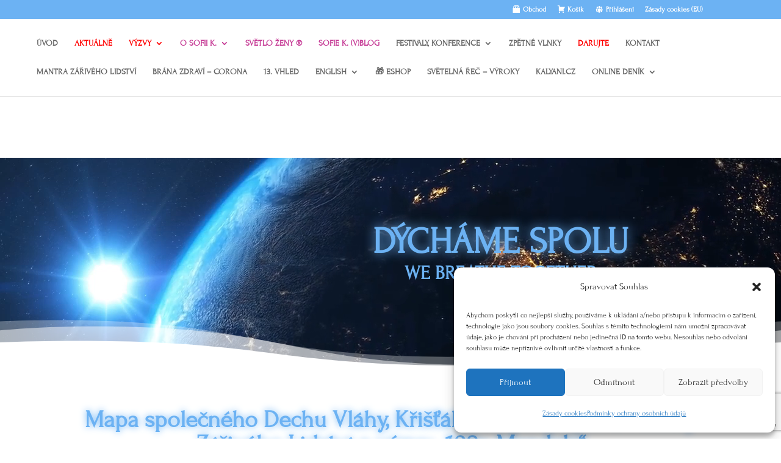

--- FILE ---
content_type: text/html; charset=utf-8
request_url: https://www.google.com/recaptcha/api2/anchor?ar=1&k=6Ldnp-YUAAAAAHIIWX58V84OCMXUwYIXvp923uoF&co=aHR0cHM6Ly93d3cuZHljaGFtZXNwb2x1LmN6OjQ0Mw..&hl=en&v=PoyoqOPhxBO7pBk68S4YbpHZ&size=invisible&anchor-ms=20000&execute-ms=30000&cb=6clsc5630lgj
body_size: 48613
content:
<!DOCTYPE HTML><html dir="ltr" lang="en"><head><meta http-equiv="Content-Type" content="text/html; charset=UTF-8">
<meta http-equiv="X-UA-Compatible" content="IE=edge">
<title>reCAPTCHA</title>
<style type="text/css">
/* cyrillic-ext */
@font-face {
  font-family: 'Roboto';
  font-style: normal;
  font-weight: 400;
  font-stretch: 100%;
  src: url(//fonts.gstatic.com/s/roboto/v48/KFO7CnqEu92Fr1ME7kSn66aGLdTylUAMa3GUBHMdazTgWw.woff2) format('woff2');
  unicode-range: U+0460-052F, U+1C80-1C8A, U+20B4, U+2DE0-2DFF, U+A640-A69F, U+FE2E-FE2F;
}
/* cyrillic */
@font-face {
  font-family: 'Roboto';
  font-style: normal;
  font-weight: 400;
  font-stretch: 100%;
  src: url(//fonts.gstatic.com/s/roboto/v48/KFO7CnqEu92Fr1ME7kSn66aGLdTylUAMa3iUBHMdazTgWw.woff2) format('woff2');
  unicode-range: U+0301, U+0400-045F, U+0490-0491, U+04B0-04B1, U+2116;
}
/* greek-ext */
@font-face {
  font-family: 'Roboto';
  font-style: normal;
  font-weight: 400;
  font-stretch: 100%;
  src: url(//fonts.gstatic.com/s/roboto/v48/KFO7CnqEu92Fr1ME7kSn66aGLdTylUAMa3CUBHMdazTgWw.woff2) format('woff2');
  unicode-range: U+1F00-1FFF;
}
/* greek */
@font-face {
  font-family: 'Roboto';
  font-style: normal;
  font-weight: 400;
  font-stretch: 100%;
  src: url(//fonts.gstatic.com/s/roboto/v48/KFO7CnqEu92Fr1ME7kSn66aGLdTylUAMa3-UBHMdazTgWw.woff2) format('woff2');
  unicode-range: U+0370-0377, U+037A-037F, U+0384-038A, U+038C, U+038E-03A1, U+03A3-03FF;
}
/* math */
@font-face {
  font-family: 'Roboto';
  font-style: normal;
  font-weight: 400;
  font-stretch: 100%;
  src: url(//fonts.gstatic.com/s/roboto/v48/KFO7CnqEu92Fr1ME7kSn66aGLdTylUAMawCUBHMdazTgWw.woff2) format('woff2');
  unicode-range: U+0302-0303, U+0305, U+0307-0308, U+0310, U+0312, U+0315, U+031A, U+0326-0327, U+032C, U+032F-0330, U+0332-0333, U+0338, U+033A, U+0346, U+034D, U+0391-03A1, U+03A3-03A9, U+03B1-03C9, U+03D1, U+03D5-03D6, U+03F0-03F1, U+03F4-03F5, U+2016-2017, U+2034-2038, U+203C, U+2040, U+2043, U+2047, U+2050, U+2057, U+205F, U+2070-2071, U+2074-208E, U+2090-209C, U+20D0-20DC, U+20E1, U+20E5-20EF, U+2100-2112, U+2114-2115, U+2117-2121, U+2123-214F, U+2190, U+2192, U+2194-21AE, U+21B0-21E5, U+21F1-21F2, U+21F4-2211, U+2213-2214, U+2216-22FF, U+2308-230B, U+2310, U+2319, U+231C-2321, U+2336-237A, U+237C, U+2395, U+239B-23B7, U+23D0, U+23DC-23E1, U+2474-2475, U+25AF, U+25B3, U+25B7, U+25BD, U+25C1, U+25CA, U+25CC, U+25FB, U+266D-266F, U+27C0-27FF, U+2900-2AFF, U+2B0E-2B11, U+2B30-2B4C, U+2BFE, U+3030, U+FF5B, U+FF5D, U+1D400-1D7FF, U+1EE00-1EEFF;
}
/* symbols */
@font-face {
  font-family: 'Roboto';
  font-style: normal;
  font-weight: 400;
  font-stretch: 100%;
  src: url(//fonts.gstatic.com/s/roboto/v48/KFO7CnqEu92Fr1ME7kSn66aGLdTylUAMaxKUBHMdazTgWw.woff2) format('woff2');
  unicode-range: U+0001-000C, U+000E-001F, U+007F-009F, U+20DD-20E0, U+20E2-20E4, U+2150-218F, U+2190, U+2192, U+2194-2199, U+21AF, U+21E6-21F0, U+21F3, U+2218-2219, U+2299, U+22C4-22C6, U+2300-243F, U+2440-244A, U+2460-24FF, U+25A0-27BF, U+2800-28FF, U+2921-2922, U+2981, U+29BF, U+29EB, U+2B00-2BFF, U+4DC0-4DFF, U+FFF9-FFFB, U+10140-1018E, U+10190-1019C, U+101A0, U+101D0-101FD, U+102E0-102FB, U+10E60-10E7E, U+1D2C0-1D2D3, U+1D2E0-1D37F, U+1F000-1F0FF, U+1F100-1F1AD, U+1F1E6-1F1FF, U+1F30D-1F30F, U+1F315, U+1F31C, U+1F31E, U+1F320-1F32C, U+1F336, U+1F378, U+1F37D, U+1F382, U+1F393-1F39F, U+1F3A7-1F3A8, U+1F3AC-1F3AF, U+1F3C2, U+1F3C4-1F3C6, U+1F3CA-1F3CE, U+1F3D4-1F3E0, U+1F3ED, U+1F3F1-1F3F3, U+1F3F5-1F3F7, U+1F408, U+1F415, U+1F41F, U+1F426, U+1F43F, U+1F441-1F442, U+1F444, U+1F446-1F449, U+1F44C-1F44E, U+1F453, U+1F46A, U+1F47D, U+1F4A3, U+1F4B0, U+1F4B3, U+1F4B9, U+1F4BB, U+1F4BF, U+1F4C8-1F4CB, U+1F4D6, U+1F4DA, U+1F4DF, U+1F4E3-1F4E6, U+1F4EA-1F4ED, U+1F4F7, U+1F4F9-1F4FB, U+1F4FD-1F4FE, U+1F503, U+1F507-1F50B, U+1F50D, U+1F512-1F513, U+1F53E-1F54A, U+1F54F-1F5FA, U+1F610, U+1F650-1F67F, U+1F687, U+1F68D, U+1F691, U+1F694, U+1F698, U+1F6AD, U+1F6B2, U+1F6B9-1F6BA, U+1F6BC, U+1F6C6-1F6CF, U+1F6D3-1F6D7, U+1F6E0-1F6EA, U+1F6F0-1F6F3, U+1F6F7-1F6FC, U+1F700-1F7FF, U+1F800-1F80B, U+1F810-1F847, U+1F850-1F859, U+1F860-1F887, U+1F890-1F8AD, U+1F8B0-1F8BB, U+1F8C0-1F8C1, U+1F900-1F90B, U+1F93B, U+1F946, U+1F984, U+1F996, U+1F9E9, U+1FA00-1FA6F, U+1FA70-1FA7C, U+1FA80-1FA89, U+1FA8F-1FAC6, U+1FACE-1FADC, U+1FADF-1FAE9, U+1FAF0-1FAF8, U+1FB00-1FBFF;
}
/* vietnamese */
@font-face {
  font-family: 'Roboto';
  font-style: normal;
  font-weight: 400;
  font-stretch: 100%;
  src: url(//fonts.gstatic.com/s/roboto/v48/KFO7CnqEu92Fr1ME7kSn66aGLdTylUAMa3OUBHMdazTgWw.woff2) format('woff2');
  unicode-range: U+0102-0103, U+0110-0111, U+0128-0129, U+0168-0169, U+01A0-01A1, U+01AF-01B0, U+0300-0301, U+0303-0304, U+0308-0309, U+0323, U+0329, U+1EA0-1EF9, U+20AB;
}
/* latin-ext */
@font-face {
  font-family: 'Roboto';
  font-style: normal;
  font-weight: 400;
  font-stretch: 100%;
  src: url(//fonts.gstatic.com/s/roboto/v48/KFO7CnqEu92Fr1ME7kSn66aGLdTylUAMa3KUBHMdazTgWw.woff2) format('woff2');
  unicode-range: U+0100-02BA, U+02BD-02C5, U+02C7-02CC, U+02CE-02D7, U+02DD-02FF, U+0304, U+0308, U+0329, U+1D00-1DBF, U+1E00-1E9F, U+1EF2-1EFF, U+2020, U+20A0-20AB, U+20AD-20C0, U+2113, U+2C60-2C7F, U+A720-A7FF;
}
/* latin */
@font-face {
  font-family: 'Roboto';
  font-style: normal;
  font-weight: 400;
  font-stretch: 100%;
  src: url(//fonts.gstatic.com/s/roboto/v48/KFO7CnqEu92Fr1ME7kSn66aGLdTylUAMa3yUBHMdazQ.woff2) format('woff2');
  unicode-range: U+0000-00FF, U+0131, U+0152-0153, U+02BB-02BC, U+02C6, U+02DA, U+02DC, U+0304, U+0308, U+0329, U+2000-206F, U+20AC, U+2122, U+2191, U+2193, U+2212, U+2215, U+FEFF, U+FFFD;
}
/* cyrillic-ext */
@font-face {
  font-family: 'Roboto';
  font-style: normal;
  font-weight: 500;
  font-stretch: 100%;
  src: url(//fonts.gstatic.com/s/roboto/v48/KFO7CnqEu92Fr1ME7kSn66aGLdTylUAMa3GUBHMdazTgWw.woff2) format('woff2');
  unicode-range: U+0460-052F, U+1C80-1C8A, U+20B4, U+2DE0-2DFF, U+A640-A69F, U+FE2E-FE2F;
}
/* cyrillic */
@font-face {
  font-family: 'Roboto';
  font-style: normal;
  font-weight: 500;
  font-stretch: 100%;
  src: url(//fonts.gstatic.com/s/roboto/v48/KFO7CnqEu92Fr1ME7kSn66aGLdTylUAMa3iUBHMdazTgWw.woff2) format('woff2');
  unicode-range: U+0301, U+0400-045F, U+0490-0491, U+04B0-04B1, U+2116;
}
/* greek-ext */
@font-face {
  font-family: 'Roboto';
  font-style: normal;
  font-weight: 500;
  font-stretch: 100%;
  src: url(//fonts.gstatic.com/s/roboto/v48/KFO7CnqEu92Fr1ME7kSn66aGLdTylUAMa3CUBHMdazTgWw.woff2) format('woff2');
  unicode-range: U+1F00-1FFF;
}
/* greek */
@font-face {
  font-family: 'Roboto';
  font-style: normal;
  font-weight: 500;
  font-stretch: 100%;
  src: url(//fonts.gstatic.com/s/roboto/v48/KFO7CnqEu92Fr1ME7kSn66aGLdTylUAMa3-UBHMdazTgWw.woff2) format('woff2');
  unicode-range: U+0370-0377, U+037A-037F, U+0384-038A, U+038C, U+038E-03A1, U+03A3-03FF;
}
/* math */
@font-face {
  font-family: 'Roboto';
  font-style: normal;
  font-weight: 500;
  font-stretch: 100%;
  src: url(//fonts.gstatic.com/s/roboto/v48/KFO7CnqEu92Fr1ME7kSn66aGLdTylUAMawCUBHMdazTgWw.woff2) format('woff2');
  unicode-range: U+0302-0303, U+0305, U+0307-0308, U+0310, U+0312, U+0315, U+031A, U+0326-0327, U+032C, U+032F-0330, U+0332-0333, U+0338, U+033A, U+0346, U+034D, U+0391-03A1, U+03A3-03A9, U+03B1-03C9, U+03D1, U+03D5-03D6, U+03F0-03F1, U+03F4-03F5, U+2016-2017, U+2034-2038, U+203C, U+2040, U+2043, U+2047, U+2050, U+2057, U+205F, U+2070-2071, U+2074-208E, U+2090-209C, U+20D0-20DC, U+20E1, U+20E5-20EF, U+2100-2112, U+2114-2115, U+2117-2121, U+2123-214F, U+2190, U+2192, U+2194-21AE, U+21B0-21E5, U+21F1-21F2, U+21F4-2211, U+2213-2214, U+2216-22FF, U+2308-230B, U+2310, U+2319, U+231C-2321, U+2336-237A, U+237C, U+2395, U+239B-23B7, U+23D0, U+23DC-23E1, U+2474-2475, U+25AF, U+25B3, U+25B7, U+25BD, U+25C1, U+25CA, U+25CC, U+25FB, U+266D-266F, U+27C0-27FF, U+2900-2AFF, U+2B0E-2B11, U+2B30-2B4C, U+2BFE, U+3030, U+FF5B, U+FF5D, U+1D400-1D7FF, U+1EE00-1EEFF;
}
/* symbols */
@font-face {
  font-family: 'Roboto';
  font-style: normal;
  font-weight: 500;
  font-stretch: 100%;
  src: url(//fonts.gstatic.com/s/roboto/v48/KFO7CnqEu92Fr1ME7kSn66aGLdTylUAMaxKUBHMdazTgWw.woff2) format('woff2');
  unicode-range: U+0001-000C, U+000E-001F, U+007F-009F, U+20DD-20E0, U+20E2-20E4, U+2150-218F, U+2190, U+2192, U+2194-2199, U+21AF, U+21E6-21F0, U+21F3, U+2218-2219, U+2299, U+22C4-22C6, U+2300-243F, U+2440-244A, U+2460-24FF, U+25A0-27BF, U+2800-28FF, U+2921-2922, U+2981, U+29BF, U+29EB, U+2B00-2BFF, U+4DC0-4DFF, U+FFF9-FFFB, U+10140-1018E, U+10190-1019C, U+101A0, U+101D0-101FD, U+102E0-102FB, U+10E60-10E7E, U+1D2C0-1D2D3, U+1D2E0-1D37F, U+1F000-1F0FF, U+1F100-1F1AD, U+1F1E6-1F1FF, U+1F30D-1F30F, U+1F315, U+1F31C, U+1F31E, U+1F320-1F32C, U+1F336, U+1F378, U+1F37D, U+1F382, U+1F393-1F39F, U+1F3A7-1F3A8, U+1F3AC-1F3AF, U+1F3C2, U+1F3C4-1F3C6, U+1F3CA-1F3CE, U+1F3D4-1F3E0, U+1F3ED, U+1F3F1-1F3F3, U+1F3F5-1F3F7, U+1F408, U+1F415, U+1F41F, U+1F426, U+1F43F, U+1F441-1F442, U+1F444, U+1F446-1F449, U+1F44C-1F44E, U+1F453, U+1F46A, U+1F47D, U+1F4A3, U+1F4B0, U+1F4B3, U+1F4B9, U+1F4BB, U+1F4BF, U+1F4C8-1F4CB, U+1F4D6, U+1F4DA, U+1F4DF, U+1F4E3-1F4E6, U+1F4EA-1F4ED, U+1F4F7, U+1F4F9-1F4FB, U+1F4FD-1F4FE, U+1F503, U+1F507-1F50B, U+1F50D, U+1F512-1F513, U+1F53E-1F54A, U+1F54F-1F5FA, U+1F610, U+1F650-1F67F, U+1F687, U+1F68D, U+1F691, U+1F694, U+1F698, U+1F6AD, U+1F6B2, U+1F6B9-1F6BA, U+1F6BC, U+1F6C6-1F6CF, U+1F6D3-1F6D7, U+1F6E0-1F6EA, U+1F6F0-1F6F3, U+1F6F7-1F6FC, U+1F700-1F7FF, U+1F800-1F80B, U+1F810-1F847, U+1F850-1F859, U+1F860-1F887, U+1F890-1F8AD, U+1F8B0-1F8BB, U+1F8C0-1F8C1, U+1F900-1F90B, U+1F93B, U+1F946, U+1F984, U+1F996, U+1F9E9, U+1FA00-1FA6F, U+1FA70-1FA7C, U+1FA80-1FA89, U+1FA8F-1FAC6, U+1FACE-1FADC, U+1FADF-1FAE9, U+1FAF0-1FAF8, U+1FB00-1FBFF;
}
/* vietnamese */
@font-face {
  font-family: 'Roboto';
  font-style: normal;
  font-weight: 500;
  font-stretch: 100%;
  src: url(//fonts.gstatic.com/s/roboto/v48/KFO7CnqEu92Fr1ME7kSn66aGLdTylUAMa3OUBHMdazTgWw.woff2) format('woff2');
  unicode-range: U+0102-0103, U+0110-0111, U+0128-0129, U+0168-0169, U+01A0-01A1, U+01AF-01B0, U+0300-0301, U+0303-0304, U+0308-0309, U+0323, U+0329, U+1EA0-1EF9, U+20AB;
}
/* latin-ext */
@font-face {
  font-family: 'Roboto';
  font-style: normal;
  font-weight: 500;
  font-stretch: 100%;
  src: url(//fonts.gstatic.com/s/roboto/v48/KFO7CnqEu92Fr1ME7kSn66aGLdTylUAMa3KUBHMdazTgWw.woff2) format('woff2');
  unicode-range: U+0100-02BA, U+02BD-02C5, U+02C7-02CC, U+02CE-02D7, U+02DD-02FF, U+0304, U+0308, U+0329, U+1D00-1DBF, U+1E00-1E9F, U+1EF2-1EFF, U+2020, U+20A0-20AB, U+20AD-20C0, U+2113, U+2C60-2C7F, U+A720-A7FF;
}
/* latin */
@font-face {
  font-family: 'Roboto';
  font-style: normal;
  font-weight: 500;
  font-stretch: 100%;
  src: url(//fonts.gstatic.com/s/roboto/v48/KFO7CnqEu92Fr1ME7kSn66aGLdTylUAMa3yUBHMdazQ.woff2) format('woff2');
  unicode-range: U+0000-00FF, U+0131, U+0152-0153, U+02BB-02BC, U+02C6, U+02DA, U+02DC, U+0304, U+0308, U+0329, U+2000-206F, U+20AC, U+2122, U+2191, U+2193, U+2212, U+2215, U+FEFF, U+FFFD;
}
/* cyrillic-ext */
@font-face {
  font-family: 'Roboto';
  font-style: normal;
  font-weight: 900;
  font-stretch: 100%;
  src: url(//fonts.gstatic.com/s/roboto/v48/KFO7CnqEu92Fr1ME7kSn66aGLdTylUAMa3GUBHMdazTgWw.woff2) format('woff2');
  unicode-range: U+0460-052F, U+1C80-1C8A, U+20B4, U+2DE0-2DFF, U+A640-A69F, U+FE2E-FE2F;
}
/* cyrillic */
@font-face {
  font-family: 'Roboto';
  font-style: normal;
  font-weight: 900;
  font-stretch: 100%;
  src: url(//fonts.gstatic.com/s/roboto/v48/KFO7CnqEu92Fr1ME7kSn66aGLdTylUAMa3iUBHMdazTgWw.woff2) format('woff2');
  unicode-range: U+0301, U+0400-045F, U+0490-0491, U+04B0-04B1, U+2116;
}
/* greek-ext */
@font-face {
  font-family: 'Roboto';
  font-style: normal;
  font-weight: 900;
  font-stretch: 100%;
  src: url(//fonts.gstatic.com/s/roboto/v48/KFO7CnqEu92Fr1ME7kSn66aGLdTylUAMa3CUBHMdazTgWw.woff2) format('woff2');
  unicode-range: U+1F00-1FFF;
}
/* greek */
@font-face {
  font-family: 'Roboto';
  font-style: normal;
  font-weight: 900;
  font-stretch: 100%;
  src: url(//fonts.gstatic.com/s/roboto/v48/KFO7CnqEu92Fr1ME7kSn66aGLdTylUAMa3-UBHMdazTgWw.woff2) format('woff2');
  unicode-range: U+0370-0377, U+037A-037F, U+0384-038A, U+038C, U+038E-03A1, U+03A3-03FF;
}
/* math */
@font-face {
  font-family: 'Roboto';
  font-style: normal;
  font-weight: 900;
  font-stretch: 100%;
  src: url(//fonts.gstatic.com/s/roboto/v48/KFO7CnqEu92Fr1ME7kSn66aGLdTylUAMawCUBHMdazTgWw.woff2) format('woff2');
  unicode-range: U+0302-0303, U+0305, U+0307-0308, U+0310, U+0312, U+0315, U+031A, U+0326-0327, U+032C, U+032F-0330, U+0332-0333, U+0338, U+033A, U+0346, U+034D, U+0391-03A1, U+03A3-03A9, U+03B1-03C9, U+03D1, U+03D5-03D6, U+03F0-03F1, U+03F4-03F5, U+2016-2017, U+2034-2038, U+203C, U+2040, U+2043, U+2047, U+2050, U+2057, U+205F, U+2070-2071, U+2074-208E, U+2090-209C, U+20D0-20DC, U+20E1, U+20E5-20EF, U+2100-2112, U+2114-2115, U+2117-2121, U+2123-214F, U+2190, U+2192, U+2194-21AE, U+21B0-21E5, U+21F1-21F2, U+21F4-2211, U+2213-2214, U+2216-22FF, U+2308-230B, U+2310, U+2319, U+231C-2321, U+2336-237A, U+237C, U+2395, U+239B-23B7, U+23D0, U+23DC-23E1, U+2474-2475, U+25AF, U+25B3, U+25B7, U+25BD, U+25C1, U+25CA, U+25CC, U+25FB, U+266D-266F, U+27C0-27FF, U+2900-2AFF, U+2B0E-2B11, U+2B30-2B4C, U+2BFE, U+3030, U+FF5B, U+FF5D, U+1D400-1D7FF, U+1EE00-1EEFF;
}
/* symbols */
@font-face {
  font-family: 'Roboto';
  font-style: normal;
  font-weight: 900;
  font-stretch: 100%;
  src: url(//fonts.gstatic.com/s/roboto/v48/KFO7CnqEu92Fr1ME7kSn66aGLdTylUAMaxKUBHMdazTgWw.woff2) format('woff2');
  unicode-range: U+0001-000C, U+000E-001F, U+007F-009F, U+20DD-20E0, U+20E2-20E4, U+2150-218F, U+2190, U+2192, U+2194-2199, U+21AF, U+21E6-21F0, U+21F3, U+2218-2219, U+2299, U+22C4-22C6, U+2300-243F, U+2440-244A, U+2460-24FF, U+25A0-27BF, U+2800-28FF, U+2921-2922, U+2981, U+29BF, U+29EB, U+2B00-2BFF, U+4DC0-4DFF, U+FFF9-FFFB, U+10140-1018E, U+10190-1019C, U+101A0, U+101D0-101FD, U+102E0-102FB, U+10E60-10E7E, U+1D2C0-1D2D3, U+1D2E0-1D37F, U+1F000-1F0FF, U+1F100-1F1AD, U+1F1E6-1F1FF, U+1F30D-1F30F, U+1F315, U+1F31C, U+1F31E, U+1F320-1F32C, U+1F336, U+1F378, U+1F37D, U+1F382, U+1F393-1F39F, U+1F3A7-1F3A8, U+1F3AC-1F3AF, U+1F3C2, U+1F3C4-1F3C6, U+1F3CA-1F3CE, U+1F3D4-1F3E0, U+1F3ED, U+1F3F1-1F3F3, U+1F3F5-1F3F7, U+1F408, U+1F415, U+1F41F, U+1F426, U+1F43F, U+1F441-1F442, U+1F444, U+1F446-1F449, U+1F44C-1F44E, U+1F453, U+1F46A, U+1F47D, U+1F4A3, U+1F4B0, U+1F4B3, U+1F4B9, U+1F4BB, U+1F4BF, U+1F4C8-1F4CB, U+1F4D6, U+1F4DA, U+1F4DF, U+1F4E3-1F4E6, U+1F4EA-1F4ED, U+1F4F7, U+1F4F9-1F4FB, U+1F4FD-1F4FE, U+1F503, U+1F507-1F50B, U+1F50D, U+1F512-1F513, U+1F53E-1F54A, U+1F54F-1F5FA, U+1F610, U+1F650-1F67F, U+1F687, U+1F68D, U+1F691, U+1F694, U+1F698, U+1F6AD, U+1F6B2, U+1F6B9-1F6BA, U+1F6BC, U+1F6C6-1F6CF, U+1F6D3-1F6D7, U+1F6E0-1F6EA, U+1F6F0-1F6F3, U+1F6F7-1F6FC, U+1F700-1F7FF, U+1F800-1F80B, U+1F810-1F847, U+1F850-1F859, U+1F860-1F887, U+1F890-1F8AD, U+1F8B0-1F8BB, U+1F8C0-1F8C1, U+1F900-1F90B, U+1F93B, U+1F946, U+1F984, U+1F996, U+1F9E9, U+1FA00-1FA6F, U+1FA70-1FA7C, U+1FA80-1FA89, U+1FA8F-1FAC6, U+1FACE-1FADC, U+1FADF-1FAE9, U+1FAF0-1FAF8, U+1FB00-1FBFF;
}
/* vietnamese */
@font-face {
  font-family: 'Roboto';
  font-style: normal;
  font-weight: 900;
  font-stretch: 100%;
  src: url(//fonts.gstatic.com/s/roboto/v48/KFO7CnqEu92Fr1ME7kSn66aGLdTylUAMa3OUBHMdazTgWw.woff2) format('woff2');
  unicode-range: U+0102-0103, U+0110-0111, U+0128-0129, U+0168-0169, U+01A0-01A1, U+01AF-01B0, U+0300-0301, U+0303-0304, U+0308-0309, U+0323, U+0329, U+1EA0-1EF9, U+20AB;
}
/* latin-ext */
@font-face {
  font-family: 'Roboto';
  font-style: normal;
  font-weight: 900;
  font-stretch: 100%;
  src: url(//fonts.gstatic.com/s/roboto/v48/KFO7CnqEu92Fr1ME7kSn66aGLdTylUAMa3KUBHMdazTgWw.woff2) format('woff2');
  unicode-range: U+0100-02BA, U+02BD-02C5, U+02C7-02CC, U+02CE-02D7, U+02DD-02FF, U+0304, U+0308, U+0329, U+1D00-1DBF, U+1E00-1E9F, U+1EF2-1EFF, U+2020, U+20A0-20AB, U+20AD-20C0, U+2113, U+2C60-2C7F, U+A720-A7FF;
}
/* latin */
@font-face {
  font-family: 'Roboto';
  font-style: normal;
  font-weight: 900;
  font-stretch: 100%;
  src: url(//fonts.gstatic.com/s/roboto/v48/KFO7CnqEu92Fr1ME7kSn66aGLdTylUAMa3yUBHMdazQ.woff2) format('woff2');
  unicode-range: U+0000-00FF, U+0131, U+0152-0153, U+02BB-02BC, U+02C6, U+02DA, U+02DC, U+0304, U+0308, U+0329, U+2000-206F, U+20AC, U+2122, U+2191, U+2193, U+2212, U+2215, U+FEFF, U+FFFD;
}

</style>
<link rel="stylesheet" type="text/css" href="https://www.gstatic.com/recaptcha/releases/PoyoqOPhxBO7pBk68S4YbpHZ/styles__ltr.css">
<script nonce="ac6KOZZ2R64Huv015_nP4Q" type="text/javascript">window['__recaptcha_api'] = 'https://www.google.com/recaptcha/api2/';</script>
<script type="text/javascript" src="https://www.gstatic.com/recaptcha/releases/PoyoqOPhxBO7pBk68S4YbpHZ/recaptcha__en.js" nonce="ac6KOZZ2R64Huv015_nP4Q">
      
    </script></head>
<body><div id="rc-anchor-alert" class="rc-anchor-alert"></div>
<input type="hidden" id="recaptcha-token" value="[base64]">
<script type="text/javascript" nonce="ac6KOZZ2R64Huv015_nP4Q">
      recaptcha.anchor.Main.init("[\x22ainput\x22,[\x22bgdata\x22,\x22\x22,\[base64]/[base64]/UltIKytdPWE6KGE8MjA0OD9SW0grK109YT4+NnwxOTI6KChhJjY0NTEyKT09NTUyOTYmJnErMTxoLmxlbmd0aCYmKGguY2hhckNvZGVBdChxKzEpJjY0NTEyKT09NTYzMjA/[base64]/MjU1OlI/[base64]/[base64]/[base64]/[base64]/[base64]/[base64]/[base64]/[base64]/[base64]/[base64]\x22,\[base64]\\u003d\\u003d\x22,\x22w7VaAsO/eWLCvFdjw5wiHHlUMUzCgMKMwoYeU8Orw77Dq8O1w7BFVxhxKsOsw6dsw4FVLAQaT2XCmcKYFFHDkMO6w5QnCCjDgMK4wr3CvGPDnQfDl8KIY3nDsg0xNFbDosOzwr3ClcKhWMOLD098wqs4w6/CscOCw7PDsScfZXFZEQ1Fw7BZwpI/w60aRMKEwqpnwqYmwr7CssODEsKiOi9vcy7DjsO9w4Q/EMKDwpIUXsK6wo1NGcOVB8Olb8O5JcKWwrrDjxvDpMKNVEVwf8ODw7t8wr/Cv31eX8KFwrIUJxPCow45MCQUWT7DpsKWw7zChnLCrMKFw40kw68cwq4TLcOPwr8qw7kHw6nDsm5GK8KXw48Ew5kfwpzCskE9DWbCu8OJRzMbw6HCvsOIwovCqXHDtcKQDkodMEEGwrgswpTDtA/Cn0lYwqxiWkjCmcKcTsO4Y8KqwrXDqcKJwo7CljnDhG4rw5PDmsKZwq9zecK7D0jCt8O2cl7DpT9gw45KwrINFxPCtVVsw7rCvsKRwosrw7Edwo/[base64]/DlsO5HcOMwrzCqDU0w64qw5dWwojDhHnDncOGY8OcRMKwfMOpG8OLJsOSw6fCon/DkMKNw4zCiUnCqkfCnRvChgXDssO0wpd8LcOwLsKTG8Krw5J0w61DwoUEw7tDw4YOwrQ0GHNND8KEwq00w6TCswEINjANw4/[base64]/[base64]/DjcOAw4QTwrPCjnNnbcOcSsOIdw0DwqoDw7jDp8OLfMOLwqQfw7o2J8KDw6Esay9MAsKpFMKSw4DDhcOMGcORWX3Dol5XIA80REB9wr3ChcOrEsOWasOQw5TDlXLCtkfCpjZTw7REw4DDnU07Yg18WMOQRRtew43CvBnCvcKbw5FiwqXCs8Kvwp7CpsK6w40Mwr/Du05Yw4/CqMKlw67CksKtw57DqRwiwo5cw6HDpsOuwpfDsW/CnMOEw4VeSzkTBmHDu0d7SiXDgDHDjyZuWcKyw7TDtEbCnlxJYsOBw7BdOMKMKjLChMKyw7RYB8ObCDbCscOlwqXDisO5wrfCkRXDl2MgeScRw5TDjcO8GsK9ZWVcLsOlw7Rew5fCjMO6wobDhsKNwqvDr8KVLnfCj2gxwqR8w5bDicKDWCfCigt3woc3w6/DkMOewo/Cq2cbwprCpxkNwoJrFXjDjcKww6/CrcOJC31rUmRrworCucOjNHLCoAYXw4rCqGhOwo3DtsO4embCigXDqF/[base64]/w7fDmydtw7kdfS07d8KMwpAJEMKhPWZFwozDu8KawqA6woMJw6sNE8Orw5TCs8OeJ8K0QkxIwoXCi8Oyw5fDsmXDqxzCn8KqHsONEFElw47Co8Kxwo8/NiF3wrXDhX7Cq8OhdsKMwp5SYxLDkmHCkmpLw51KChVJw5x/w5nCoMKzPWLCm0rCg8OqQCHCrgrDj8ODwp9UwqHDvcOOK0rDlmccGB/[base64]/[base64]/CjhjCv8OSSsKIN8OlXknDkSvDv8OPw6rCoUk3Z8OVw6rCscOUKnbDnMOdwpkowrzDuMOJT8OKw5jCkMKFwoPCjsO1w53Cu8OXX8Oyw5vDgWI9HlTCuMKlw5PDq8OUCxoNC8K/[base64]/X8K2C8OVw7XDv8K0w63CssO9TcK0axQbw4DCocKKwrJIwoPDp1TCoMOOwrfCgg7CnzTDunIrwqLCgldPwoTCpB7DmTU4wovDvTTDicOKZALCs8KmwoEuKMKdOT0GPsK1wrN7w4vDqsOuw5/CpTpcacOAw6vCmMKRwqonwpIXdsKNdEXDr2TDqMKjwrLCqsOnwpNLwrvCvULDpQTDlcKTw5pmGWlecwHDlXfCiB7DscKeworDk8ODLsO5bMOhwrVXG8ORwqwVw4t3wrAbwrpCC8O/w5zCgB3CtcKEY0c+JsOfwqrDmi9fwr9RUcKBPsO6cRTCsXRVImPCnixHw6YeecO0J8KMw7rDu1XCuTrDnMKHdcO3w6rClVDCsmrCgmbCixcVCMKywqLCmCsjwrNvw4PCmx1wHm1lAhoQwonDvjbDmsOfUx7CpMKedxl/wowawqNvwplhwrPDtmEhw7/DikDCuMObPwHCiAgPwpDCqDkhHkLCv2YMSMOLNWvDgXx2w5/CsMKJw4UuTVLCqBk3ecK/UcOTwqTDhDLCinXDucOEesK+w6DCmsO7w7tRByPCssKlYMKFw6UCCMOHw4RhwpHCjcKzZ8KIw5c5wqwibcOoKWzDqcOvw5JGwonCp8Opw5XDncOeOzPDrMKxJj3Cg1jCiWLCqsKvwqg1XsKwC34eLTRqH2EowpnCnQsdwqjDlkzDrMO2w4UFwonCrHQCeh/[base64]/Dl8OJw5JfUgA/[base64]/Dj8OyPMOCY8Ovw70uwrQYdgjCgsO9OMKyZcOzLnPCsEg6w7jCncOiPXjCsVzCkiFow7XCugtCBsO8G8KIwr7CqlxxworDgQfCtkPCjU/Dn2zCkw7DpcKCwpEPecKVQXrDuGrDpcOhQsKPf33DuWTCp3XDqjbCh8OhJQNdwrhEw7fDpMKpw7HDoFrCp8O4w5vClsO/[base64]/[base64]/CvkHDhMOMw4s/wqdVwp5Mw7YZw7xKwozDjcO+J8KuYcO3fEJ9woLDjsK7w5fCqsOdwpJXw6/CscO/RRcCFMK+BMOZP1oNwqvDkMOGOsOJVTMQwrXCpmHCunFkDMKGbhpqwrPCqMKDw4LDoUp2wqccwqrDkGvCgQfCjcKIwoHCuy9pYMKTw7vCnSLCtzwTwrxfwpXDscK/F358w5Acwo3DssOdw5dRIW7DrsO7KcOPEMK+K08xVi04IsOkw74xAFbCjcOzYcKdQMKnw6XCg8OZwrYsFMKTF8KRLmFKfsKeXMKBO8Kfw6kKCMO0wqvDosKkeXTDjX/DlMKMScK5wrZBwrLDnsO7w6TCv8KXLmLDp8K4JnDDn8KzwoDCi8KdWFHCvcKuacKVwrQowqLClMK+SUTCi3VkRMK0wrHCuiTCn0hFTVLDscOPY13Co3rDj8OHVSsmFkvCpgXCucOKIB3Dr23CtMO4XsOdwoYkw6XDhMOTwpZTw7bDrFFMwqHCpU/CnBrDpsKJw54EbyHDqcKaw57CojDDrcK+KMO+wqtLB8OeKDLCp8Kswo/Cr3LDv2U5wr1tAiokTkF6wp5FwrjDrmtMOMOkw7ZiK8Ohw7bCjMKpw6fDqyB9wrYyw5QOw6h1FDTDnwk9IMKvwqHDiQzDmThaDkzCq8OdLMKdw7bDg0zDs1JcwoZOwpHClDTCqybCs8O+TcO2wrZieXTCkMOsFsKnScKIXsO/f8O1EsKdw4LCqkRuw7RSfmkcwq9Iw5gyalUCLsKSKMO0w7DDmMKvaH7ChCpvXCTDjTDCknbCosKYSMKSWWHDtwZHSMOAwrfCmsK9wrgeDWhLwr40Qg/Cv0ZpwotZw5FywojDtnvCgsO/woLDk1HDg2hcwoTDosKmfsKqODjDuMOBw4wlwq3Cq0wcSMOKPcKrwo0Qw54lwrctK8OhSDMRw7PCvsKxw6rCphLDgsK0wqd5w7QeKks8wowtcmVKdsK1wp/DugrDp8OTJMOuwpwlw7DDngVdwpHDo8KmwqdrGMO8aMKrwoJNw4/DssKtAcK6IwkFw4gYwpXCnsOyH8OUwoTCnsKnworChig/OMKdwpofUyJnwo3CmD/DlzrCp8OobmrCunrCncKACzAMTh8bIcKtw6JjwohbAQ7Dpmtuw5LCqB1OwqrDpDDDgsOSXyBGwpwyUFElw45AQsKSNMK3wrpxEcOOJXnCqVRObxTCksOzHsOuZHESQijDh8OROWjCimHCg1nCrmdnwprDs8OhZ8O2w6/CgsO0w5fDvxcTw5HCmHXDnHHCmF5kw7gOwq/Du8OBwoDCqMOdcsKPwqfDrcO3w63CvGx4eUrCrcK/ZcKWwqMndGk7w5ZnCEbDgsO8w7DDvsOwPF3CuBbCh3bClMOEwoMEaAnDscOIwqNdwoXCkEYuKcO+w6kcAUDDnFZvw6zCu8ONPMORUsK9w5dEb8Ofw77DrMOiwqZmc8OOw7fDnwN/RcKHwrrCkmbCuMKWW18KZMO5AsO6w5B5KsOTwoVpfV8+w6gDwoJ4w7LDj1zCr8K7aWZ7wpIVw4Faw5giw6ZVGMKbS8KuFsOywo45w6QywrbDp3lFwox3w6/CmyDChWUabw1sw6tkLcKHwpzClMO4wpzDgsKUw6o0w51EwpFVwpQ5wpHCrHTCs8OJG8K8fip6bcOww5V6e8OjcR92bMKRdAHCm08Bw75vE8KBLlXDojHChsK9QsOSwr7DgCXCqSfDgF5JHsOewpXCiEt6bmXCssKXbcKrw78mw4dFw5/CpcOTTUAKUFcwZsOVUMO+d8OgbsOwCG55EAdCwr8pBcK1WMKPUsOewpTDoMObw7gMwofCnhF4w6QQw4HCn8KudcKJNV1hw5vCoyA/JnxgcCQGw6l4WsOow4nCghnDmWrCtF0DIMOFJsKEw6DDk8K3UBPDjsKWb3jDjcOLEcKTDjkSAMOQwpHDjMKswrrCvHXDlMOXEcKsw5nDvsKxasKZG8Kmw4ltHXYew6vClEPCvsOzTVLDm3XCvnwVw6rCrjVCJMK2w4/CqzjCujhdw60pw7HCoUXCsT3Di3jDpsONE8O/wpYSacKhG0jCp8O9w4XDsEYHPMOLwqfDk3PCnlNTOMKFTHfDjsKIdAfCrTHDo8OkM8O8wpJTNA/CkwLCgBpEwpPDknXCksOGwoIPVRJ1Sg5sdAIBHMOLw4krUVLDkMOXw7vCjMOPwqjDtEDDvsKNw4nDg8OGw78uT3XDp0Utw6fDt8OqIsOMw7TCvT7Cq2s1w5MBwpRIdcO/wrbCrMO+UhZWJCTCnyx5wp/Dh8KNw79UZ0XDiGZmw7JeQ8OJwrbCsUM4w69UdcONwroFwrc2dTpUw5g5PkQjNx/Dl8ObwpoYwojCiAF9LsKcS8KiwrFwBjvCozYFw7osAsOfwrNXAXfDicOAw4IiZlgOwpjChX0cD2Ynwr5/csK/ScO8E38KRsOFegfCnX3DvCFuTR17dMONw7/DtnBpw6gDA2oswoRxWxzDv0/CqMKTcmEGNcKTXMO6w54lwrjCusOzcTVewpvCmn5bwqs4C8OAXDk4TigqTMKgw5rDucOAwoXCj8Osw79bwp5EexrDusK/aWDCuQtqwqFLcsOawrbCv8OBw77DisO1w4IOwqkbwrPDrMOBM8OmwrbDl1ZCYH/ChsOMw6h0w40kwr5EwrbDshk/[base64]/wrbCu8Olwo1PwoPDrCzDj03DqmsWwrXCs0vCiyBgeMKBQsK/w7B0w53DhMOMEcKhTHEuaMOHw4bDusOhw5zDmcKCw4/CicOOK8KIVxXCk0rDrcORwrjCvsO3w7bCtsKVEcOUw4c2dkFPJXjDgsKiM8OCwpBew6EIw4fDhsKXw7c4wo/[base64]/V8K2w7sYWMO4wo0dLVnDiUzCrV3DnirDhVFsw4cDYsOvwrYUw4MPa2nCncO7BcKPw4XDv2fDjwlWwqnDrCrDkGzCpsOdw4LCtDA3X3LDn8O1wpFGwpBEIMKUPkrCn8OSw7fDtxU/XWzDucO/wq14Vn/DssO/woENwqvDosOyfCdee8Ktw4NpwrXDjMO0A8KRw7rCvcOIw6tGQ1xjwpzClhvCtcKZwq/Cg8KINsOQw7bCgTFtwoHCrnYHw4fCpXUow7MywoLDhSI5wrA+w6HCq8ONYxrDmGLChn7DrBkKw5/[base64]/[base64]/CgcOywpTCoVDDpMKOwod1w53DrjpKw6BYIn/[base64]/DiRt7w4zCkynCiMKhMMOFIENmw6DChH8ywqx5e8KtMVfDisKkw70twq/CjMKZVcOYw6IaM8KZIMOxw6Mhw7Fcw7rCtMOYwqY8w6HCmMKHwqrCn8KDGsOhw48KT1FUfsKkSCXCu2zCvynDisK/e0kOwqR7w4Ysw7PCkixgw6rCpcKVw7MjBMO4wq7Dqht2w4B7RkXCiWgaw75XFx93XivDoARzOV5Nw4pJw7R5w7jCjMOiw4TCombDmTFUw6TCsUJqXBvClcO4WgM9w5VrXwDCksK9wozDrkvDmMKcwopew4LDpMOqPMKHw6Qmw6/DssOWTsKbX8KCwoHCnQ7CgMKOV8Kvw4tcw4w7aMKbw5ksw6ciw47DhlPDvCjDgls9O8KaF8KdCcKYw68DY3YGK8KcMTHCvTh5WcKEwp1LXzk/w6PCs0jDscKuHMKrwqHDkijDhcOGwqrDiUATw6nDkWjDpsKlwq1pasKRacOgw4DCmD13U8K9w7l/IMOiw58Kwqk9PXBawovCoMOSw6wYfcOWw6DClwpba8ONw7doBcKUwqQRJMOZwoHCgkXDh8OWQMO5NkfDqRA8w7zCrmPDjGA2w7NQWC1aeSBjw59IYj9Xw6/DmFN+FMOwesKTGilqNCPDi8K1wp9NwoPDpnM0wr7CjA5eS8KNbsKdNw3CiDDCosK8H8Klw6rDpcOIJsKOcsKdDQEaw5F6wpjCmQROKsKjwog/w5/ChsOJKnPDh8OswoEiIyHDinxPwpbDjA7DmMKlCcKkbMKaKsKeITPDghx8F8KUN8OLwqjDnBcqHMOcwpZQNDrCpcOVwrTDlcOcPG9Lw5nCsnPDh0U2w7Erw4pnwrDCnRA8w4cOwqpLw5bCq8KiwqppTSRPOFcMC2HCuHzDr8O3wq1lw5FMB8Odw4d9HxZgw7M8w4/DgcOxwpJHHlzDncOtKsONM8O/w7jDmcOQChvDuCM2ZMKmYcOBwqnCp3kpD3wqAcOeYcKILcK9wq81wobCq8KJLQLCnsKpwoASwpoVw7LDl3MSwqhCbUEqwoHCr0MSfGFawqbCgE4HORTDpcOgZEXDtMOswr5LwohpXcKmTCVJPcOQIwVVw5dUwoIww5jDt8OiwrMHFx8Fwpx2KMKVwq/[base64]/AzdOw4jCqRFxw4h3UMKkVMK0w5zCvznCoMOAT8KIwpdUdS3DtcOrw6ZBw6tHw6jDmMOMEMK/[base64]/w4QxLy4TPsOiw4vDmwpdw5zCqsObTXbCmcOgIcKRw7QDwqHDkkw4YQ1wO2/[base64]/w4bDs8K3IwjDj8KIw6HDhMKtOTJFLUHCg8OLbGrDvS45woJww6B3LHHDqcOgw4BmF3d/XMKmw51kOMKww4QpIGZnC3bDmlwJdsOowqtDwrrCjGXCgMO/[base64]/CoRbDkMKueMOCwrrCrcOTMEgaATPCgRwEIzhwPsK8wow1w6UbWDBDJMOxw5wIZ8OSw4xSH8OHwoMswrPCtnzCpy5JBcK6wpfCvMK8w63DoMOcw6PCvMKWw63DnMKCw7J1w6BVIsO2MsKKw6JPw47CmCNxOBIuK8O9LGZ4f8K9NCDDsWRSVkxwwr/[base64]/T1LCiCshwqvCgMOaOTTCk8O+SMK2AsOUwp/Dryh3wpHCsUJ1E2jDpcOEa24XQRJFwq99w5VoLMKmTMK8TQktNzPCr8KvVhURwo83wq9EJMOIFH8ewojCqQAew6XCtmRGw6zCs8KRLlB+UURBFkc6w5/DscK7woNXw6zDkEvDgMO+B8K1LHXDv8KrdMKcwrrCuBnCo8O2F8K3a0/CpGPDosOcK3DCuD3Dv8OKXsO3DQgNZEkULnfCqcOQw40EwpdsJghlw7nDn8KTw4vDrMKAw7HCpwcYCsKLFDzDmABnw4DCnMOBUcOIw6PDpg/DhMKcwqt+QsKewqnDqsO/RiYNNsKnw4zCoV8sYl5mw7zDicKPw5wMVBvCisKcwqPDi8KNwq3CuREHw5Rnw6rCgyPDscOmQEdFPnYYw6VddMK2w55ucljDvMKUwr/DvHsJJsO9DcKvw7sMw6ZIG8K/G0fDiwROIsO+w5hWw44uHUQ7wpVNQg7CjjbDssKPw4JOE8Kgf37Dq8Oww67CujjCs8OWw7rCi8O1W8OTCGXCk8Oww5fCrBsvZ1zDpWrDnWbDncKOeF18WMKvPcOLFEAoJjUIwqlOSVbDmGJLWyBYesOrABXCvcKcw4LDmCYfU8OVbzvDvj/DlsKvfltlw4M2LnfChiduw5PDq0vDr8KOdnjCosO5wpVhFsO9JsKhP2jDkmAXwpTDh0TCkMKBw7nDpsKeFn9gwrZVw7gYK8K8KcKhwo3Cvkoew5/DizwWw7vDo1fDu1IJwqAvXcO9c8KxwqwOJjjDhhAmc8K5D2/Dn8KLwpNFw41gwq05w5nDvMKTw4/DgmvDk0ccBMOwSyVuSxDDlVh5wpjChAbCq8OGPhkHw5liIxpuwoLClMOgCxfCmA8UCsO2DMKAEsOxb8OTwopQwpXCnz8fFDTDnj7DmHPCnGlmf8K+w6dsJMO9Hkggwr/[base64]/Dg8O9w7TDp045acKkw5TDqmddwo3CoMOxCsOAEXDCp3bDuh3ChMKzU2nDmsO6V8OPw6JIDj8Qex7DucOzRTHCiHw2PgVZJFXCijXDvcKhPMOyJ8KPd1jDvDfDkxjDrE8fw7wjQcKXfsO+wprCq2MtYXfCp8KQFipmw6lyw7g1w7skHS8twrwUAHDCpA/Ci21TwpTCm8KSwodhw5XDvcO+XFgffcK8fMOYwo90a8OPw7pAI1Jnw7fCpy8qY8KCW8K9GMOkwoAMX8Kpw5HCohYLGx1TacOeAcKdw6MIbnnDmA99GcOBw6LClUXDjSkiwqDDhQPDj8KBwqzCn001TmcINsKDwq9ONsOOwprCrcKiwq/DkRMHw5FzdwFJGMODwonDr3A0ZcKPwr7Cl21hHH3CsjcURsOiPsKrSkHDg8OhbcK2wpEYwpnCjDDDig14IQ1YJ1vDqcOyV2HDrcKhJMK/e3xJG8KCw7RiG8K4wrRAw5vCgUDDmsK5ZDrChxvDsV/DnMOyw5lsecKwwoPDqsO8G8KPw5fDmcOswptawoPDm8K3JzsWw7fDjnE+Qw3DlMOZZsKkMT0CHcK6PcOjFW00w6lQFAbCmUjDs2nCi8OcEcOuUMOIw5k9TRNZwq58TMOLSVV7DjTCrsK1w6oLITlOwqNSw6PDvgPDlcKjw6vDvhEvdyEqUG0/wpNzw7d5w58bE8O/XsOKNsKbB0waHSDCq1g4RMOuTzANwpbCjyU2wrPCjmLDqWrDhcK8wqbCpMOHFMOvUsK9HnDDqX7ClcK4w7TDmMKkG1rCq8OyTMOmwrXDphLCs8OmT8K0EGhqUVkzJ8KCw7bDqX3CgcKDCsOlw4PCgALDoMOVwpMZwp4ow6AyPcKPKH/DmMKjw6XCicKfw4kGwrMMIQHCj187RsOFw4/CrGzDjsOsLsO8ZcKtw7Jlw7/DvRzDilp6b8KmTcOvGktXNsOoeMK8wrIDLcOPfkXDlcKHwonDvMONW2PDhxIXdcKSO2nDi8OMw4sbw5tjPAMARMK0BcKIw5zCv8ODw4fDicO+w43Co0rDq8Kww5xZAiDCsHzCosK1UMKUw73CjFYcw7DDpXIRw6nDo3zDkVYFT8Ogw5Ezw4BfwobCm8OMw5rCoS1/fjrDjMOZZUNsacKFw7UiFm/Ci8Oywp/CrABAw4o8f1wewp0dwqDCtMKGwrEMwqTCo8Orwr5BwoMkwqhjFEPCrjY7P1tpw484fFMgGMOxwpvDkhRRRHcmworDrMK3KkUCRF4LwpbCgsKDw6TCi8OCwrMSw6TDlsKawrB4ecObw6/DvMKVw7XCiGpLw5fDhMKLYcO6HsKqw7HDk8OkX8OaWTMBejTDrj8Mw6tgwqjDuV3DrA/Ci8OFwobDlC3Dt8OJRQTDqzccwq8gacOoD3LDnXbCoF9IH8OCKjbCtR1rw4LCpScOw5PCjyDDo1hKwpF3SDYfwpgywoZyaS7DjkM6JsKGwoEbwrrDosKvB8OPcMKOw4LDt8KcXHZjw4vDjMKywpFUw4rCsCDCrcOdw79/[base64]/CjsK1w4/ChMOeXwHCvSk+BcKBF0HCocORw4oLK8KNw4xzA8OFMsKtw6nDtsKYwoTCscOzw6xVaMKKwoAdMwwKwofCpMKdHBZfXCFCwqcjwrxGUcKJWsK4w71bDcKiwqoXwrxiw5XCpFg7wqZtw706ZHIOwqLCtkJOYcOXw4d+w54/[base64]/w5PDmMKXHsKyJD3CtsKAenRWcMOVQibDi8KKe8OZNB1mAsOuXyYuwpTDlmQWdsKhwqMfw6TCnsKcwobCkMKww4XCqBjCiUDDi8KGKzMfZC8nwojCoU/[base64]/Dp3/CscKuwrvCvlzDqlc1aR0WM8KswrQwwr7DpcKxw6vDtFbCuDo8wpYYcsK/wrrDh8Khw6HCrwZowo9zK8KcwovCpMO/elwiwoQgBMOGecO/w5h/[base64]/w5clwo8/acOZXcOWwr3DtSXCjmDChMObRDxmcsKuwq/CvMKhwpXDjcKUCR4xRwbDgAnDrcK6TW09esKufMKiw5vDisOMKMKnw6kVRcKRwqNDS8OCw7nDjB5/w7HDr8KRd8OMwqIqwrRyw7/Co8OjccKCwrQdw5vDnsOGKWrCk11+wobDjsO8Hi/[base64]/ChnB5fzvDkcOBQ8Kyw5Yiw4NZFsOBwrzDnlvClxJ2w5I0SsOgdMKJw6/Cr3hFwqFFWQvDosKuw6nDqFDDs8OnwqBQw60VN2jCinIRdFzCjy/Cm8KRAsOhKsKzwp7CucOQwrFaFsOMwrZ8bxfDpsKJHiPCmDwEAxHDiMOSw6fDlcOPw71ewpnCqMKvw5V1w4l3w6gxw7/CsTxLw5suwrMlw6gRT8Ord8KTQsK8w4obN8K5wrk/f8Oew6Yzw4lqw4cRw7rCqsKfaMOEw7/DlDYwwospw69CXVF+wr3DssKlw6HDuRjCmMOxCMKZw54bOsORwrx/eGzClMKawqvCnh7ClsKyasKbw7bDg1vCgcK/wowPwoLDnRldQk8pWMOZw681wrDCqcKyVMKHwpbCh8Kfwp/CrMOHBTw7GMKwD8KkVSQnDwXCjndUwrs1ZlDDu8KICMOybcKpwpIqwpTCphRxw57Cj8K+ScKhCFDDtcKBwpF1aU/CsMKSWmBTwroMUMOrw6Y9worCqyzChwfCmETCncObNMKQwpPDlgrDqMKcwprDqVwmKcK0JsO+w6/DvkXDrMO5XsKaw5vCrMK8LENXwpXChGbCrQ/[base64]/Cr8OIwqLCtsOKwrNeJUwjA1IdUBpEZsO9w4AODgXDj8O9I8Oyw6g1WE/[base64]/RcODFHtnT8OKwrnCmE51wr1AwpXCtS1pw5rDmUYbIR3CscOxwqAnRcOUw67CtsOawrp/[base64]/DljzCnsODKCrChBnCq8OowqcDEMKYEFRlw6zCjnzCizPDrcKxasOGwqnDoScfQGbCqCrDhXnDknYPZxPCnsOVwqkpw6bDmsOtYyHCtxpkFGHClcK3woDDlhHDtMOlKVTDlsOIOiNJw5tpwonDjMKSVB/[base64]/[base64]/e8KrwoPDmR8TwqvCgcOLK8KXw6DCl8OlwqBdw7TDhMOxSm3CkRlaw6zDksKYw4tDZl/[base64]/[base64]/Dl2tBDDzChcOXw7fDiMOqwrTCqUxNwoHDhsKswrZBw5B0w7ALCnkbw6jDtsORCSDCs8OQYhPDtBnDisOhPBN2wrkMw4lJw69nwojDqycXwoEhCcORw4YMwpHDr1h+c8Oewp/[base64]/CpFXDuFYjO8Kxw4cOc1XCqsO/X8OsAMKvS8KdFsOZw6PCnGjCq2LCoWdkE8O3fcO5NsKnw4MwPDFNw5hnORR8ScOcXhAQc8KqbmZew7vChzVZIQ9rbcOewqERFXrChsK7VcOpwojDmk47V8OwwowcQsO7IANlwptLXAXDgMOVWsO7wrPDj2fDiDgLw5xebsKawrPCg3J/XcKZwohwK8ORwpxDw4vCtcKBCgXCqsKhQRzDgSIOw50eQMKEEsKhFcKwwqk7w5nCqSp3w6Qow6Eiw7wnwqRia8K4HXFHwq9uwoR8DWzCosOlw7XDkScQw7pRfMORw7/DnMKABRtzw6/CuWTCiQPDrMKuVQUewqjCq2kfw77CiDhUQW7DtMOawoMMw4/Cg8OOwr8ewo4HIsOcw5bCixPCgcO8wr7CuMOwwrpaw60fBT7DhxBnwolmw4RtAVvCnh8tR8OfWRo5dzXDlcKXwpnCoH/CqMO/wrlaFsKEHcKlwq41w7bDmMKIQsKDw6YOw6MBw5EDUGLDvC1qwpUKwpUfwqDDusOsI8OYw4LDk3AhwrMiZMOlH13CmxFWw740J0Fiw57CpEFiTcKnasKKesKoFMOWS0DCpijDo8OAH8OXASzCoVTDucKZFcOzw5cER8KMf8K4w7XCg8OGwr4/ZMOMwqfDjGfCvsObwqPDm8OGN0o7HTzDlFDDizkJAcKkFgPDp8KBw6hMBw8Qw4TCvsO1TRzCglBlwrvCmhROV8KyVcOEwpNCwpRpEy0qwozDvQnDm8KCW3NOSEYLJEnDt8O/CjrChjXCuUthdMOKw6jDmMKKAgI5woMrwpnDtms3fh3Cq0g7wqlDwp9fMmc5P8OTwrnCh8KSw4Bfw77DusORGAHCucOwwpJ/wpvClHfDncOBHQHCmsKxw6ANw5kcwpfCksKvwoIVw4zClWnDusO1wqdhOBTCmsKffSjDrHAuLmHCmMOoE8KQb8OPw6x5KsK2w51oRUdlCxXCrxwCAg5Ww5tzVV0zbiBtPnsjw5cQw64NwogowqXDoz1Hw6d+wrB/[base64]/P8KGGsO/w7ZOwoLCisOewpzCjsO6w5vDj8OJM8Kpw4Ajw7MtA8KPw4V0woTDjwodWmkHw6REwqdzFjdbaMOqwqPCp8Kbw5zClijDgCI7HMOYYMO5QcOQw7HCoMO/XBbDm0NmIjnDl8OrP8OqITBYfcOPCAvDt8O0IsOjwqHDs8OjaMKjw4rDhznDvwLCt23CnsO/[base64]/PcOCw4dADituVCl8Rk7Ci8KVLMKMB13DsMOwP8KBRFk+wpzCvsOpfsOcYz3DssONw4QPDcKSw5BGw6ojfCtrN8OADmPCrRjCm8OUAsOqCi7Cv8OuwpxVwoMzw7XDjsOBwqbCuHcKw5Rywp8saMKlJ8OHXhEnK8K2w7zCsidrRn/[base64]/exh0Bg3DgMOGKhbCmsOHw47DilnDvCUpZMO3w6Yow47DoQl7wrTDoQ1xKcOdw5dlw6Viw6xzN8KsbMKcJMOZZcKgwoc9wr0qw60rUcOhG8OQCcOBw7PChsKvwobDnCdrw6XDvGUKAMOydcKQfcKAeMK1EShZWsOOw4DDpcO7wojDm8K3XnYMUMKLXHF/wpnDo8KIwrXCrcO/IsOBOlxdQg10e3VlCsOYcMK4w5rChcOXw71Vw4zDqcOfwoZgScOuMcO5VsOxwos/[base64]/[base64]/ZRJtw5REwojDj14awoPDh2NMU8OwR3DDs8OALcOTaVRsFsKCw7s+w70xw5/Dlx7Dpy9Nw7YVfHfCrsOsw4zDrcKGwooXSCNEw400wo/DqsO/[base64]/DisOowqzCqlrDucOKUsOlFMKqwqTClcK+w6jCj8KUw5bCl8OLwoRFelMtwo/[base64]/w5crY8K9wpHDtzfCn3rDv11DwrLCjFPDo8KCw4ESw7xqGcKZwprCl8KYwpNhw4Baw5DDpEnDgShMfWrCmcOHw6TCjcK7NMOGw7rDt1nDhsO+TsKzGHcnw6PCgMO+BHs+RsKNWjk4wrR+wqUawpJNVcO8M3HCrsK+wqJOSMK9NW19w6EUw4fCoR4QfsO/A2/CtMKCMXnCssOOEjpQwrFSw7oQVsKfw43CjMKwCsOIaDQtw4jDuMOHw5sBFMKgwo9lw7XCtDopXMOFKDXDjsOHbRHDi1jCqRzCi8OtwqPDo8KZVTrCg8OXFlQQwp0UUCJfw5JaFl/[base64]/[base64]/ClMKLwrIwPHDCn8Kzw7UMZ0LCvsOOw7PCtcOGw4Rdwpd1S37DgQPChzvCq8OpwozCoFA+K8KhwpTDkiV/FxjDgnt0wq07DsKYcQJiN0/CsnFTw44ewonDllTDs2ckwrJNME3CulDCtMOywokFY2/[base64]/Cjhlnwp9ow7/CvGbCk2bDqMONO3PCjj7Co1lqw7wldSjDk8K3wr0wF8OHw5/DkGvCkHrCmhx9e8O6dMO9X8OiKQcdPFVPwrMqwr3DtwgeRsOUw6rDg8OzwpEcZ8KTBMKNwrNPw4hjNcKXw7zCmQbDuGbDscOacxLCucK4O8KGwoHCmEQLAULDnBTCnsOpw6dxAsKPbsOpwrlSwp8MbwXDtMObP8K/cRhiwqXCvVZ+w7kndznCoE94w5pBw6hzw507ETHDnRbDtsO+w7zCicKew6jCvl/[base64]/Uj3Dkg4ewq/CoTdrScONw6DCjsKEwp9qwppHD8OxbFjDoArDonRkFsOFwopew7bDpQc/w7MyFMKDw4TCjMK2UhzDqH9pwr3Cl08zwqs2WwTDuRzDhcORw6nCnXnDnRLDlyInUcKkwoXCqMOZw5nCuCUqw4LDmcOVfg3ChMO/w47ChsObSggpw5zClAAgEEsHw7bCncOSwoLCtnATKnHDhQfDu8KaAcKNPV98w67CscK0MsKUwplJw4xnw6/[base64]/DoMKwUUphw54oXMOxXHXDumIpwp85wrNqwq16SV/Ctm3CoCzDoGDDlTbDhMOvFw9NWgNhwp3CoW4Yw5TCvsO/wqMxw4fDgsK8ZkAcwrFMwrNeJcKJI3nCi1rDiMKUTGphHWHDncK/cALCsSscw514w5UbPz82NmbCt8KrdCTCqMKFesOocsO3woVNK8OaUlZCw7bDrnfDiBkOw7lPZgZTw71vwq3DimrDujQVG01Iw5vDpMKsw5Umwr8WacK/wrEDwr3CkcKsw5fDoRPDkMOow5bCv0AqHjzCm8Oww5JvVMO/[base64]/DvmDCosKtwqPCnX3Cv8K5NX9hwqkNw4M2TsKJwr1MdMKMw6nClDHDqHzCkBMvw4d0wpbDuBXDiMKXQMOVwqfCpsKXw6sKFSvDjQpHwo50wpF7wp9rw6cvFsKFB1/CncKCw4HDosKOVTtPw6ZKGz5Ew7LCvWbClGVoRsOFFQDDlFPDk8OJwonDnTEewpHCpsKIw7YifsK+wq/DmDPDg0vDmS8+wrXCrXLDnXAMMsOlEsKFwprDui3DoCPDjcKHwpEUwotMHMKpw7cww44OfcK8wrcIP8OYVW9jAsOIBsOlVBhaw5sUwqPClcOswqNHwonCqjPDoBtCdBnCsj/DhsOmwrpXwq3DqRXCsR4twoTClsKjw6zClgwVwoTDo3nCjsK7f8KIw7bCh8K5wrvDgmoew5hYwo/CisOiA8Kawp7CiTAUKSlpGcKNwo0RSzEKw5sGccKtwrbCjsOIOAvDn8OvVcKSe8K4IkwIwqTDrcK2UlnDlMKOCmzCncK5fcK2woYmQBnDm8K9wq7DscOtXMKXw4MVw5NlKgweEXJgw4rCg8OIenJCMcO0w73ChcO8wqc4wo/DsAIwOcKcw548JDDCgsOuwqbDjXPDkD/Dr8K+wqZPRRVYw6E4w5fCjsKLwox/w4/Dhyxqw4/[base64]/[base64]/YzrCtcO5wqHCk8OUwrnDun0Cw6TDmSo/wr1KZx3Cu8OfegVqYw0rE8OXTMONPmtPOsK+wqXDiGZtw6sfH0nCk2VSw7nCtlnDm8KeJS54w7fCqUhTwqDDuwduS0LDq03CqAvCrcOowo3DtcOwSVXDhi/[base64]/[base64]/wozDr8Ojw5knw65tDcOww5wJC8OdHsOlwofCvgwPwpnDncKGVMKew5hoB0IPwqljw6jCj8OEwobCtVLClsOwaRbDqMOowoHCtmpIw5Jtwr5LCcKOw40Nw6fCkV8OHCxNw5/CgUDDo2VbwpdxwpXDvsODDMKGwqNJw5ptb8Oywrtkw6Mvw4TClQ3CicK0w6EEJnk/wpliHwDClj7Dq1RadFlpw6FUDm9awq4+I8O7QMKswqnDrDfDhcKewoDDvsKiwrxjeCrCl1tlwosMPcOEwqfCsG8sQV/DmsKLF8OvdSgJw4HDrnTDvG0dwrlCw4/DhsKEcy4qPAtxMcOfZMKtK8KUwpzChMOTwo86wr8HDGvCgMOePzsWwqXDs8KbTCwjdMKwFGvCoE4Lw7EmHcOdwrIvw7t1HVRlEVwWwrIVacKxwqbDqT0/JyTDmsKCbUPDvMOEw7dUNzpJBxTDr0fCscOTw63Dl8KPKsOXw7gTw7rCu8KGLcKXXsO3GAdAw7lWaMOlw7R1w4jChFPClMKIE8K6w7jDgETDmT/ChcKdSidpwrwxLgHCmmPChAfDuMKNUwhLwp/Cv37Dt8OWwqTDk8K5MngtMcO4w4nCimbDvMOWJ29lwqNfwp/DvADDkhpMV8OXw7/Ck8K8G13DocOBchXDtMKQEHnCqcKaYlPCjDgHbcKwVMO1wq7CgsKEw4bCjVfDhMK3woxQR8Oewqh6wr/CklrCsDXDhcKKFRHDoTXCisO0KF/[base64]/CryIwODLDtzQDf8Klw7HCn8KKTMOLwqRew7ohwrPCpTdPw7NoBjxoSSd0PcO5IcOJw78jwqjCtsOsw6JgUsKow7t+VMOow5YEfBACwq49w53CgcOQccOIwprDnsKkw5PClcOwIGQTFiXDkyRyN8O0w4fDvmjDgiDDoUfCkMO1w7gCGQ/DmEXDqMKhbsOuw40Qw4pRw4rCvMOVw5leVibDkBpIUQ\\u003d\\u003d\x22],null,[\x22conf\x22,null,\x226Ldnp-YUAAAAAHIIWX58V84OCMXUwYIXvp923uoF\x22,0,null,null,null,0,[21,125,63,73,95,87,41,43,42,83,102,105,109,121],[1017145,536],0,null,null,null,null,0,null,0,null,700,1,null,0,\[base64]/76lBhnEnQkZnOKMAhk\\u003d\x22,0,0,null,null,1,null,0,1,null,null,null,0],\x22https://www.dychamespolu.cz:443\x22,null,[3,1,1],null,null,null,1,3600,[\x22https://www.google.com/intl/en/policies/privacy/\x22,\x22https://www.google.com/intl/en/policies/terms/\x22],\x22susMbkQWQK3YJl5lVIM4GR5paFlLMfhI0qSBGc4/Dbc\\u003d\x22,1,0,null,1,1768895979980,0,0,[135,135,103,86,176],null,[142,41],\x22RC-A-_4NVn8tN9dxQ\x22,null,null,null,null,null,\x220dAFcWeA6n2g5jQLfsOfncZnvjd88MUtOrUCnSCJP7CRTV7QhkNJgq2H_aCbhXyARG74zM71nLQCLt9QKl8cXp9jROa5h4TWU3xg\x22,1768978780159]");
    </script></body></html>

--- FILE ---
content_type: text/css
request_url: https://www.dychamespolu.cz/wp-content/et-cache/3042/et-divi-dynamic-tb-877-3042-late.css?ver=1765459146
body_size: 542
content:
@font-face{font-family:ETmodules;font-display:block;src:url(//www.dychamespolu.cz/wp-content/themes/Divi/core/admin/fonts/modules/all/modules.eot);src:url(//www.dychamespolu.cz/wp-content/themes/Divi/core/admin/fonts/modules/all/modules.eot?#iefix) format("embedded-opentype"),url(//www.dychamespolu.cz/wp-content/themes/Divi/core/admin/fonts/modules/all/modules.woff) format("woff"),url(//www.dychamespolu.cz/wp-content/themes/Divi/core/admin/fonts/modules/all/modules.ttf) format("truetype"),url(//www.dychamespolu.cz/wp-content/themes/Divi/core/admin/fonts/modules/all/modules.svg#ETmodules) format("svg");font-weight:400;font-style:normal}

--- FILE ---
content_type: text/css
request_url: https://www.dychamespolu.cz/wp-content/themes/Divi-child/style.css?ver=4.27.4
body_size: 298
content:
/*
Theme Name:  Divi Child Dycháme Spolu
Theme URI: 
Version: 0.1
Description: Šablona Dycháme Spolu rozšiřuje Divi
Author: Pavel Kříž
Template: Divi
Author URI: 
License: GNU General Public License v2
License URI: http://www.gnu.org/licenses/gpl-2.0.html
*/

/*------------------------------------*\
    MAIN
\*------------------------------------*/


/*------------------------------------*\
    STRUCTURE
\*------------------------------------*/


/*------------------------------------*\
    PAGES
\*------------------------------------*/


/*------------------------------------*\
	TYPOGRAPHY
\*------------------------------------*/


/*------------------------------------*\
	WOOCOMMERCE
\*------------------------------------*/

.woocommerce-message, .woocommerce-error, .woocommerce-info {
	padding-left: 60px !important;
	padding-right: 60px !important;
}
.woocommerce-message a, .woocommerce-error a, .woocommerce-info a {
	text-decoration: underline;
}
.woocommerce-message p, .woocommerce-error p, .woocommerce-info p {
	padding: 0;
}


--- FILE ---
content_type: text/css
request_url: https://www.dychamespolu.cz/wp-content/et-cache/3042/et-divi-dynamic-tb-877-3042-late.css
body_size: 542
content:
@font-face{font-family:ETmodules;font-display:block;src:url(//www.dychamespolu.cz/wp-content/themes/Divi/core/admin/fonts/modules/all/modules.eot);src:url(//www.dychamespolu.cz/wp-content/themes/Divi/core/admin/fonts/modules/all/modules.eot?#iefix) format("embedded-opentype"),url(//www.dychamespolu.cz/wp-content/themes/Divi/core/admin/fonts/modules/all/modules.woff) format("woff"),url(//www.dychamespolu.cz/wp-content/themes/Divi/core/admin/fonts/modules/all/modules.ttf) format("truetype"),url(//www.dychamespolu.cz/wp-content/themes/Divi/core/admin/fonts/modules/all/modules.svg#ETmodules) format("svg");font-weight:400;font-style:normal}